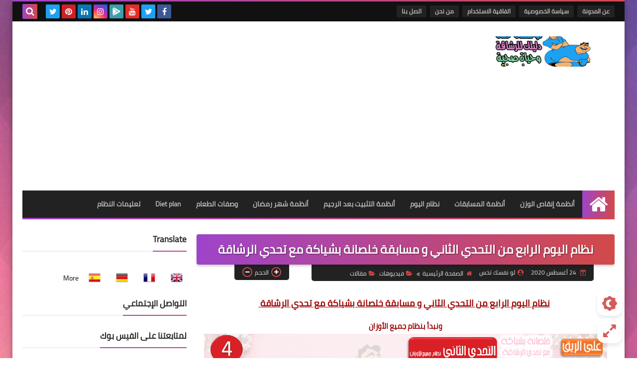

--- FILE ---
content_type: text/html; charset=utf-8
request_url: https://accounts.google.com/o/oauth2/postmessageRelay?parent=https%3A%2F%2Fwww.takhsesforever1.com&jsh=m%3B%2F_%2Fscs%2Fabc-static%2F_%2Fjs%2Fk%3Dgapi.lb.en.OE6tiwO4KJo.O%2Fd%3D1%2Frs%3DAHpOoo_Itz6IAL6GO-n8kgAepm47TBsg1Q%2Fm%3D__features__
body_size: 162
content:
<!DOCTYPE html><html><head><title></title><meta http-equiv="content-type" content="text/html; charset=utf-8"><meta http-equiv="X-UA-Compatible" content="IE=edge"><meta name="viewport" content="width=device-width, initial-scale=1, minimum-scale=1, maximum-scale=1, user-scalable=0"><script src='https://ssl.gstatic.com/accounts/o/2580342461-postmessagerelay.js' nonce="6mA6EfAwJ8Lvh5wq6QLhAw"></script></head><body><script type="text/javascript" src="https://apis.google.com/js/rpc:shindig_random.js?onload=init" nonce="6mA6EfAwJ8Lvh5wq6QLhAw"></script></body></html>

--- FILE ---
content_type: text/html; charset=utf-8
request_url: https://www.google.com/recaptcha/api2/aframe
body_size: 265
content:
<!DOCTYPE HTML><html><head><meta http-equiv="content-type" content="text/html; charset=UTF-8"></head><body><script nonce="1YsgJwE-Zlre6Hpsu137PA">/** Anti-fraud and anti-abuse applications only. See google.com/recaptcha */ try{var clients={'sodar':'https://pagead2.googlesyndication.com/pagead/sodar?'};window.addEventListener("message",function(a){try{if(a.source===window.parent){var b=JSON.parse(a.data);var c=clients[b['id']];if(c){var d=document.createElement('img');d.src=c+b['params']+'&rc='+(localStorage.getItem("rc::a")?sessionStorage.getItem("rc::b"):"");window.document.body.appendChild(d);sessionStorage.setItem("rc::e",parseInt(sessionStorage.getItem("rc::e")||0)+1);localStorage.setItem("rc::h",'1768709215153');}}}catch(b){}});window.parent.postMessage("_grecaptcha_ready", "*");}catch(b){}</script></body></html>

--- FILE ---
content_type: text/plain
request_url: https://www.google-analytics.com/j/collect?v=1&_v=j102&a=1324320693&t=pageview&_s=1&dl=https%3A%2F%2Fwww.takhsesforever1.com%2F2020%2F08%2Fblog-post_24.html&ul=en-us%40posix&dt=%D9%86%D8%B8%D8%A7%D9%85%20%D8%A7%D9%84%D9%8A%D9%88%D9%85%20%D8%A7%D9%84%D8%B1%D8%A7%D8%A8%D8%B9%20%D9%85%D9%86%20%D8%A7%D9%84%D8%AA%D8%AD%D8%AF%D9%8A%20%D8%A7%D9%84%D8%AB%D8%A7%D9%86%D9%8A%20%D9%88%20%D9%85%D8%B3%D8%A7%D8%A8%D9%82%D8%A9%20%D8%AE%D9%84%D8%B5%D8%A7%D9%86%D8%A9%20%D8%A8%D8%B4%D9%8A%D8%A7%D9%83%D8%A9%20%D9%85%D8%B9%20%D8%AA%D8%AD%D8%AF%D9%8A%20%D8%A7%D9%84%D8%B1%D8%B4%D8%A7%D9%82%D8%A9&sr=1280x720&vp=1280x720&_u=KEBAAEABEAAAACAAI~&jid=2007066759&gjid=277727827&cid=1632009356.1768709215&tid=UA-156916228-1&_gid=1968102337.1768709215&_r=1&_slc=1&z=486110193
body_size: -452
content:
2,cG-833PW2D9JJ